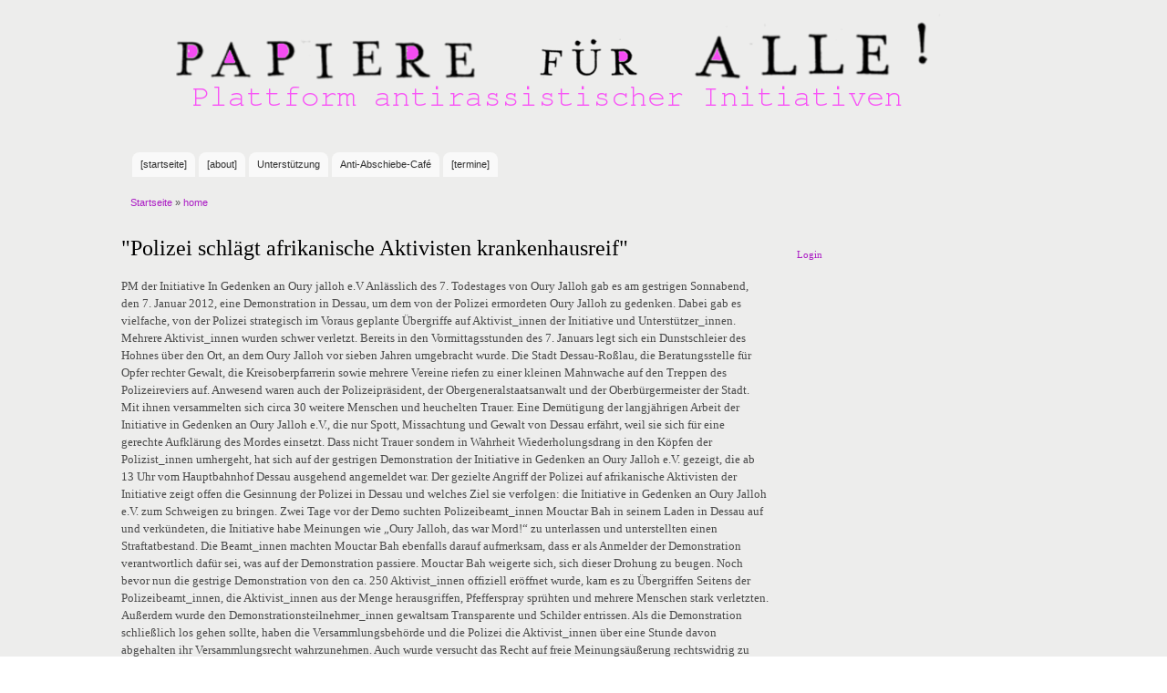

--- FILE ---
content_type: text/html; charset=utf-8
request_url: https://papiere-fuer-alle.earth/node/661
body_size: 5673
content:
<!DOCTYPE html PUBLIC "-//W3C//DTD XHTML+RDFa 1.0//EN"
  "http://www.w3.org/MarkUp/DTD/xhtml-rdfa-1.dtd">
<html xmlns="http://www.w3.org/1999/xhtml" xml:lang="de" version="XHTML+RDFa 1.0" dir="ltr">

<head profile="http://www.w3.org/1999/xhtml/vocab">
  <meta http-equiv="Content-Type" content="text/html; charset=utf-8" />
<meta name="Generator" content="Drupal 7 (http://drupal.org)" />
<link rel="canonical" href="/node/661" />
<link rel="shortlink" href="/node/661" />
<link rel="shortcut icon" href="http://papiere-fuer-alle.earth/misc/favicon.ico" type="image/vnd.microsoft.icon" />
  <title>&quot;Polizei schlägt afrikanische Aktivisten krankenhausreif&quot; |  Plattform antirassistischer Initiativen in Göttingen</title>
  <style type="text/css" media="all">
@import url("http://papiere-fuer-alle.earth/modules/system/system.base.css?rvmmyi");
@import url("http://papiere-fuer-alle.earth/modules/system/system.menus.css?rvmmyi");
@import url("http://papiere-fuer-alle.earth/modules/system/system.messages.css?rvmmyi");
@import url("http://papiere-fuer-alle.earth/modules/system/system.theme.css?rvmmyi");
</style>
<style type="text/css" media="all">
@import url("http://papiere-fuer-alle.earth/modules/aggregator/aggregator.css?rvmmyi");
@import url("http://papiere-fuer-alle.earth/modules/comment/comment.css?rvmmyi");
@import url("http://papiere-fuer-alle.earth/modules/field/theme/field.css?rvmmyi");
@import url("http://papiere-fuer-alle.earth/modules/node/node.css?rvmmyi");
@import url("http://papiere-fuer-alle.earth/modules/search/search.css?rvmmyi");
@import url("http://papiere-fuer-alle.earth/modules/user/user.css?rvmmyi");
</style>
<style type="text/css" media="all">
@import url("http://papiere-fuer-alle.earth/sites/papiere-fuer-alle.earth/themes/bartik_Papiere/css/layout.css?rvmmyi");
@import url("http://papiere-fuer-alle.earth/sites/papiere-fuer-alle.earth/themes/bartik_Papiere/css/style.css?rvmmyi");
@import url("http://papiere-fuer-alle.earth/sites/papiere-fuer-alle.org/files/color/bartik-f2535d53/colors.css?rvmmyi");
</style>
<style type="text/css" media="print">
@import url("http://papiere-fuer-alle.earth/sites/papiere-fuer-alle.earth/themes/bartik_Papiere/css/print.css?rvmmyi");
</style>

<!--[if lte IE 7]>
<link type="text/css" rel="stylesheet" href="http://papiere-fuer-alle.earth/sites/papiere-fuer-alle.earth/themes/bartik_Papiere/css/ie.css?rvmmyi" media="all" />
<![endif]-->

<!--[if IE 6]>
<link type="text/css" rel="stylesheet" href="http://papiere-fuer-alle.earth/sites/papiere-fuer-alle.earth/themes/bartik_Papiere/css/ie6.css?rvmmyi" media="all" />
<![endif]-->
  <script type="text/javascript" src="http://papiere-fuer-alle.earth/misc/jquery.js?v=1.4.4"></script>
<script type="text/javascript" src="http://papiere-fuer-alle.earth/misc/jquery-extend-3.4.0.js?v=1.4.4"></script>
<script type="text/javascript" src="http://papiere-fuer-alle.earth/misc/jquery-html-prefilter-3.5.0-backport.js?v=1.4.4"></script>
<script type="text/javascript" src="http://papiere-fuer-alle.earth/misc/jquery.once.js?v=1.2"></script>
<script type="text/javascript" src="http://papiere-fuer-alle.earth/misc/drupal.js?rvmmyi"></script>
<script type="text/javascript" src="http://papiere-fuer-alle.earth/sites/papiere-fuer-alle.org/files/languages/de_ke-8u9DOlG99BXgxrvwqnBUhhss-C0mzl_IFRtiQVzo.js?rvmmyi"></script>
<script type="text/javascript">
<!--//--><![CDATA[//><!--
jQuery.extend(Drupal.settings, {"basePath":"\/","pathPrefix":"","setHasJsCookie":0,"ajaxPageState":{"theme":"bartik","theme_token":"DLzqSZIrJV2_vHSnRnQCcyH1uIlW_81lInGNPG7R5ik","js":{"misc\/jquery.js":1,"misc\/jquery-extend-3.4.0.js":1,"misc\/jquery-html-prefilter-3.5.0-backport.js":1,"misc\/jquery.once.js":1,"misc\/drupal.js":1,"public:\/\/languages\/de_ke-8u9DOlG99BXgxrvwqnBUhhss-C0mzl_IFRtiQVzo.js":1},"css":{"modules\/system\/system.base.css":1,"modules\/system\/system.menus.css":1,"modules\/system\/system.messages.css":1,"modules\/system\/system.theme.css":1,"modules\/aggregator\/aggregator.css":1,"modules\/comment\/comment.css":1,"modules\/field\/theme\/field.css":1,"modules\/node\/node.css":1,"modules\/search\/search.css":1,"modules\/user\/user.css":1,"sites\/papiere-fuer-alle.earth\/themes\/bartik_Papiere\/css\/layout.css":1,"sites\/papiere-fuer-alle.earth\/themes\/bartik_Papiere\/css\/style.css":1,"sites\/papiere-fuer-alle.earth\/themes\/bartik_Papiere\/css\/colors.css":1,"sites\/papiere-fuer-alle.earth\/themes\/bartik_Papiere\/css\/print.css":1,"sites\/papiere-fuer-alle.earth\/themes\/bartik_Papiere\/css\/ie.css":1,"sites\/papiere-fuer-alle.earth\/themes\/bartik_Papiere\/css\/ie6.css":1}}});
//--><!]]>
</script>
</head>
<body class="html not-front not-logged-in one-sidebar sidebar-second page-node page-node- page-node-661 node-type-story" >
  <div id="skip-link">
    <a href="#main-content" class="element-invisible element-focusable">Skip to main content</a>
  </div>
    <div id="page-wrapper"><div id="page">

  <div id="header" class="without-secondary-menu"><div class="section clearfix">

          <a href="/" title="Startseite" rel="home" id="logo">
        <img src="http://papiere-fuer-alle.earth/sites/papiere-fuer-alle.org/files/Unbenannt_2.png" alt="Startseite" />
      </a>
    
          <div id="name-and-slogan" class="element-invisible">

                              <div id="site-name" class="element-invisible">
              <strong>
                <a href="/" title="Startseite" rel="home"><span> Plattform antirassistischer Initiativen in Göttingen</span></a>
              </strong>
            </div>
                  
        
      </div> <!-- /#name-and-slogan -->
    
    
          <div id="main-menu" class="navigation">
        <h2 class="element-invisible">Main menu</h2><ul id="main-menu-links" class="links clearfix"><li class="menu-103 first"><a href="/node">[startseite]</a></li>
<li class="menu-68"><a href="/node/25" title="impressum &amp; kontakt">[about]</a></li>
<li class="menu-733"><a href="/mitgliedschaft.html">Unterstützung</a></li>
<li class="menu-915"><a href="https://papiere-fuer-alle.earth/node/1051" title="Anti-Abschiebe-Café ">Anti-Abschiebe-Café </a></li>
<li class="menu-746 last"><a href="/termine" title="">[termine]</a></li>
</ul>      </div> <!-- /#main-menu -->
    
    
  </div></div> <!-- /.section, /#header -->

  
  
  <div id="main-wrapper" class="clearfix"><div id="main" class="clearfix">

          <div id="breadcrumb"><h2 class="element-invisible">You are here</h2><div class="breadcrumb"><a href="/">Startseite</a> » <a href="/node" title="zur startseite">home</a></div></div>
    
    
    <div id="content" class="column"><div class="section">
            <a id="main-content"></a>
                    <h1 class="title" id="page-title">
          &quot;Polizei schlägt afrikanische Aktivisten krankenhausreif&quot;        </h1>
                          <div class="tabs">
                  </div>
                          <div class="region region-content">
    <div id="block-system-main" class="block block-system">

    
  <div class="content">
    <div id="node-661" class="node node-story node-promoted node-full clearfix">

      
  
  <div class="content clearfix">
    <div class="field field-name-body field-type-text-with-summary field-label-hidden"><div class="field-items"><div class="field-item even">PM der Initiative In Gedenken an Oury jalloh e.V

Anlässlich des 7. Todestages von Oury Jalloh gab es am gestrigen Sonnabend, den 7. Januar 2012, eine Demonstration in Dessau, um dem von der Polizei ermordeten Oury Jalloh zu gedenken. Dabei gab es vielfache, von der Polizei strategisch im Voraus geplante Übergriffe auf Aktivist_innen der Initiative und Unterstützer_innen. Mehrere Aktivist_innen wurden schwer verletzt.

Bereits in den Vormittagsstunden des 7. Januars legt sich ein Dunstschleier des Hohnes über den Ort, an dem Oury Jalloh vor sieben Jahren umgebracht wurde. Die Stadt Dessau-Roßlau, die Beratungsstelle für Opfer rechter Gewalt, die Kreisoberpfarrerin sowie mehrere Vereine riefen zu einer kleinen Mahnwache auf den Treppen des Polizeireviers auf. Anwesend waren auch der Polizeipräsident, der Obergeneralstaatsanwalt und der Oberbürgermeister der Stadt. Mit ihnen versammelten sich circa 30 weitere Menschen und heuchelten Trauer. Eine Demütigung der langjährigen Arbeit der Initiative in Gedenken an Oury Jalloh e.V., die nur Spott, Missachtung und Gewalt von Dessau erfährt, weil sie sich für eine gerechte Aufklärung des Mordes einsetzt.

Dass nicht Trauer sondern in Wahrheit Wiederholungsdrang in den Köpfen der Polizist_innen umhergeht, hat sich auf der gestrigen Demonstration der Initiative in Gedenken an Oury Jalloh e.V. gezeigt, die ab 13 Uhr vom Hauptbahnhof Dessau ausgehend angemeldet war. Der gezielte Angriff der Polizei auf afrikanische Aktivisten der Initiative zeigt offen die Gesinnung der Polizei in Dessau und welches Ziel sie verfolgen: die Initiative in Gedenken an Oury Jalloh e.V. zum Schweigen zu bringen.

Zwei Tage vor der Demo suchten Polizeibeamt_innen Mouctar Bah in seinem Laden in Dessau auf und verkündeten, die Initiative habe Meinungen wie „Oury Jalloh, das war Mord!“ zu unterlassen und unterstellten einen Straftatbestand. Die Beamt_innen machten Mouctar Bah ebenfalls darauf aufmerksam, dass er als Anmelder der Demonstration verantwortlich dafür sei, was auf der Demonstration passiere. Mouctar Bah weigerte sich, sich dieser Drohung zu beugen.

Noch bevor nun die gestrige Demonstration von den ca. 250 Aktivist_innen offiziell eröffnet wurde, kam es zu Übergriffen Seitens der Polizeibeamt_innen, die Aktivist_innen aus der Menge herausgriffen, Pfefferspray sprühten und mehrere Menschen stark verletzten. Außerdem wurde den Demonstrationsteilnehmer_innen gewaltsam Transparente und Schilder entrissen.

Als die Demonstration schließlich los gehen sollte, haben die Versammlungsbehörde und die Polizei die Aktivist_innen über eine Stunde davon abgehalten ihr Versammlungsrecht wahrzunehmen. Auch wurde versucht das Recht auf freie Meinungsäußerung rechtswidrig zu unterbinden. All dies wurde mit dem angeblichen Straftatbestand begründet, der bei der Äußerung des Slogans „Oury Jalloh, das war Mord!“ vorliege.
Trotz einer Anwaltlichen Stellungnahme, die die Initiative in Gedenken an Oury Jalloh e.V. vor Ort einreichte und in der die Versammlungsbehörde darauf verwiesen wird, dass die Verwendung des Slogans „Oury Jalloh, das war Mord!“ unter keinem denkbaren Gesichtspunkt eine Straftat darstellt, wich die Versammlungsbehörde nur aus und blieb tatenlos: Obwohl sie die rechtswidrige Störung der Versammlung durch die Polizei hätte verhindern müssen, redete sich die Ordnungsbeamtin damit raus, dass sie nicht in die Maßnahmen der Polizei eingreifen könne, wenn letztere darin einen Straftatbestand sehe. Ein Teufelskreis.
Schließlich verwies die Initiative auf das Urteil vom 31. März 2006, in dem das Oberverwaltungsgericht des Landes Sachsen-Anhalt schon einmal über die Versammlungs-Anordnung „Schriftliche oder mündliche Behauptungen, Oury Jalloh sei ermordet oder vorsätzlich getötet worden, sind verboten.“ entschied und diese Anordnung für rechtswidrig befand. Eine Einsicht oder Entschuldigung für das abermals rechtswidrige Verhalten von Seiten der Versammlungsbehörde und der Polizei ist scheinbar nicht geplant.

Schließlich setzte sich der Demonstrationszug durch und marschierte los. Auf dem Weg zur Alberto Adriano Gedenk-Stehle versuchte ein Polizeibeamter einem afrikanischen Aktivisten die Kamera zu entreißen und hackte ihm in das Schienenbein. Ein anderer Polizist, der daneben stand, grinste nur höhnisch, als ihm vorgeworfen wurde, die Polizei in Sachsen-Anhalt kann ja ruhig jeden verprügeln wie sie will, da hier keine Kennzeichnungspflicht für die Polizeibeamt_innen besteht.

Als die Demo gegen 17 Uhr sich dem Ende neigte und einige Aktivist_innen das Bahnhofsgebäude betraten, hatte sich im Gebäude bereits eine Kette von Polizeibeamt_innen formiert. Mit Schlagstöcken, Fäusten und komplett unverhältnismäßig großen Pfefferspray-Flaschen bewaffnet, kesselte die Polizei gezielt langjährige, afrikanische Aktivisten ein und schlugen sie direkt auf die Köpfe. Mouctar Bah wurde bewusstlos geschlagen und liegt noch heute im Krankenhaus. Ein weiterer Aktivist, Komi E. wurde ebenfalls zu Boden geschlagen und leidet an starken Schmerzen am Kopf sowie an Schwindel und Nasenbluten. Anstatt aber sofort den Krankenwagen zu rufen und sich um die verletzte Person zu kümmern, war das erste wonach die Polizeibeamt_innen den am Boden liegenden Aktivisten fragten: „Wo ist ihr Ausweis?“

Als eine der Aktivist_innen telefonisch den Notarzt rief und einen Krankenwagen zum Bahnhofsgebäude in Dessau bestellte, fragte die Mitarbeiterin der Notrufnummer 112 in einem eindeutig überheblichen Ton: „Die Polizei ist doch vor Ort!?“ Antwort der Aktivistin: „Ja, aber die haben noch keinen Krankenwagen bestellt.“ Mitarbeiterin 112: „Die Polizei hat schon einen bestellt.“

Richtig: Nur einen Krankenwagen. Dieser traf erst circa 10 Minuten nach dem Übergriff ein. Ein zweiter wurde dann schließlich so spät gerufen, dass dieser erst circa 20 Minuten nach dem Übergriff eintraf. Eine solche unterlassene Hilfeleistung ist strafbar und kann zum Tode führen! Darüber hinaus kassierte die Polizei während dem Durcheinander mehrere Personen zur Feststellung der Identitäten ein. Festgenommen wurde letzen Endes keine Person (laut Aussage des Verbindungsbeamten) – doch auch das nicht aus Gutherzigkeit, sondern allein aus strategischen Gründen.

Den lebenden Menschen, den Symbolen, die für den ermordeten Bruder Oury Jalloh kämpfen, wird nicht etwa mit gebührendem Respekt und Zurückhaltung entgegengetreten, sondern mit Schlagstöcken und Fäusten – und das ganz ohne Scham in aller Öffentlichkeit. Der Staat wird’s schon richten. Ganz wie bei Oury.

Die, die noch leben und für Gerechtigkeit und Aufklärung kämpfen, werden genauso behandelt wie Oury Jalloh, als er noch lebte. Sie werden von der Mehrheitsgesellschaft beleidigt, rassistisch diskriminiert, von den Bullen kriminalisiert, verprügelt und ermordet und vom Staat ökonomisch ausgebeutet (im Herkunftsland selbst als auch in Deutschland) und vor den Küsten Europas ersäuft.

Die Liste der von den Händen der Polizei ermordeten Menschen wird von Jahr zu Jahr immer länger. Was kommt noch? Wen bringt ihr als nächstes um?

Diese langjährige, zielgerichtete, psychische Folter afrikanischer Aktivist_innen muss ein Ende haben!

Oury Jalloh, das war Mord!

<a href="http://initiativeouryjalloh.wordpress.com/2012/01/09/polizei-schlagt-afrikanische-aktivisten-krankenhausreif/" target="_blank" rel="nofollow">
Initiative in Gedenken an Oury Jalloh e.V.</a></div></div></div><div class="field field-name-taxonomy-vocabulary-13 field-type-taxonomy-term-reference field-label-above clearfix"><h3 class="field-label">themen &amp; kampagnen: </h3><ul class="links"><li class="taxonomy-term-reference-0"><a href="/oury_jalloh">oury_jalloh</a></li></ul></div><div class="field field-name-taxonomy-vocabulary-12 field-type-taxonomy-term-reference field-label-inline clearfix"><h3 class="field-label">initiativen: </h3><ul class="links inline"><li class="taxonomy-term-reference-0"><a href="/polizeigewalt">polizeigewalt</a></li></ul></div>  </div>

      <div class="link-wrapper">
      <ul class="links inline"><li class="comment_forbidden first last"></li>
</ul>    </div>
  
  
</div>
  </div>
</div>
  </div>
      
    </div></div> <!-- /.section, /#content -->

          <div id="sidebar-second" class="column sidebar"><div class="section">
          <div class="region region-sidebar-second">
    <div id="block-block-35" class="block block-block">

    
  <div class="content">
    <p><a href="https://papiere-fuer-alle.earth/user/login?destination=node" rel="nofollow">Login</a></p>
  </div>
</div>
  </div>
      </div></div> <!-- /.section, /#sidebar-second -->
    
  </div></div> <!-- /#main, /#main-wrapper -->

  
  <div id="footer-wrapper"><div class="section">

    
    
  </div></div> <!-- /.section, /#footer-wrapper -->

</div></div> <!-- /#page, /#page-wrapper -->
  </body>
</html>


--- FILE ---
content_type: text/css
request_url: https://papiere-fuer-alle.earth/sites/papiere-fuer-alle.org/files/color/bartik-f2535d53/colors.css?rvmmyi
body_size: 430
content:

/* ---------- Color Module Styles ----------- */

body,
body.overlay {
  color: #4a4a4a;
}
.comment .comment-arrow {
  border-color: #ededec;
}
#page,
#main-wrapper,
#main-menu-links li a.active,
#main-menu-links li.active-trail a {
  background: #ededec;
}
.tabs ul.primary li a.active {
  background-color: #ededec;
}
.tabs ul.primary li.active a {
  background-color: #ededec;
  border-bottom: 1px solid #ededec;
}
#header {
  background-color: #ededec;
  background-image: -moz-linear-gradient(top, #ededec 0%, #ededec 100%);
  background-image: -ms-linear-gradient(top, #ededec 0%, #ededec 100%);
  background-image: -o-linear-gradient(top, #ededec 0%, #ededec 100%);
  background-image: -webkit-gradient(linear, left top, left bottom, color-stop(0, #ededec), color-stop(1, #ededec));
  background-image: -webkit-linear-gradient(top, #ededec 0%, #ededec 100%);
  background-image: linear-gradient(top, #ededec 0%, #ededec 100%);
}
a {
  color: #ab1cc4;
}
a:hover,
a:focus {
  color: #d90cfb;
}
a:active {
  color: #e340ff;
}
.sidebar .block {
  background-color: #ededec;
  border-color: #ededec;
}
#page-wrapper,
#footer-wrapper {
  background: #ededec;
}
.region-header,
.region-header a,
.region-header li a.active,
#name-and-slogan,
#name-and-slogan a,
#secondary-menu-links li a {
  color: #142a9f;
}


--- FILE ---
content_type: text/javascript
request_url: https://papiere-fuer-alle.earth/sites/papiere-fuer-alle.org/files/languages/de_ke-8u9DOlG99BXgxrvwqnBUhhss-C0mzl_IFRtiQVzo.js?rvmmyi
body_size: 207
content:
Drupal.locale = { 'pluralFormula': function ($n) { return Number(($n!=1)); }, 'strings': {"":{"Enabled":"Aktiviert","Disabled":"Deaktiviert","Show":"Zeige","Not published":"Nicht ver\u00f6ffentlicht","All":"Alle","Configure":"Konfigurieren"}} };